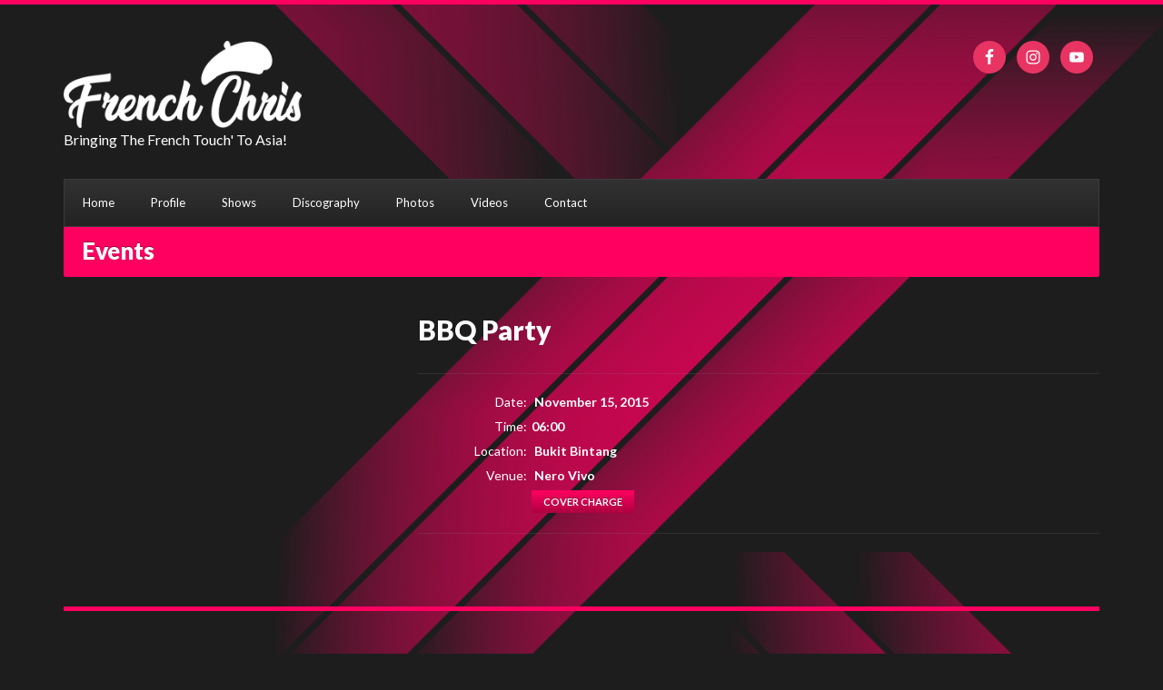

--- FILE ---
content_type: text/html; charset=UTF-8
request_url: https://djfrenchchris.com/events/bbq-party/
body_size: 10563
content:
<!DOCTYPE html>
<html dir="ltr" lang="en-US" prefix="og: https://ogp.me/ns#">
<head>
	<meta charset="UTF-8">
	<meta name="viewport" content="width=device-width, initial-scale=1, maximum-scale=1">
	<title>BBQ Party - DJ French Chris</title>
	<style>img:is([sizes="auto" i], [sizes^="auto," i]) { contain-intrinsic-size: 3000px 1500px }</style>
	
		<!-- All in One SEO 4.9.0 - aioseo.com -->
	<meta name="robots" content="max-image-preview:large" />
	<link rel="canonical" href="https://djfrenchchris.com/events/bbq-party/" />
	<meta name="generator" content="All in One SEO (AIOSEO) 4.9.0" />
		<meta property="og:locale" content="en_US" />
		<meta property="og:site_name" content="DJ French Chris - Bringing The French Touch&#039; To Asia!" />
		<meta property="og:type" content="article" />
		<meta property="og:title" content="BBQ Party - DJ French Chris" />
		<meta property="og:url" content="https://djfrenchchris.com/events/bbq-party/" />
		<meta property="article:published_time" content="2015-11-08T02:49:35+00:00" />
		<meta property="article:modified_time" content="2015-11-15T01:14:00+00:00" />
		<meta name="twitter:card" content="summary_large_image" />
		<meta name="twitter:title" content="BBQ Party - DJ French Chris" />
		<script type="application/ld+json" class="aioseo-schema">
			{"@context":"https:\/\/schema.org","@graph":[{"@type":"BreadcrumbList","@id":"https:\/\/djfrenchchris.com\/events\/bbq-party\/#breadcrumblist","itemListElement":[{"@type":"ListItem","@id":"https:\/\/djfrenchchris.com#listItem","position":1,"name":"Home","item":"https:\/\/djfrenchchris.com","nextItem":{"@type":"ListItem","@id":"https:\/\/djfrenchchris.com\/events\/bbq-party\/#listItem","name":"BBQ Party"}},{"@type":"ListItem","@id":"https:\/\/djfrenchchris.com\/events\/bbq-party\/#listItem","position":2,"name":"BBQ Party","previousItem":{"@type":"ListItem","@id":"https:\/\/djfrenchchris.com#listItem","name":"Home"}}]},{"@type":"Organization","@id":"https:\/\/djfrenchchris.com\/#organization","name":"DJ French Chris","description":"Bringing The French Touch' To Asia!","url":"https:\/\/djfrenchchris.com\/"},{"@type":"WebPage","@id":"https:\/\/djfrenchchris.com\/events\/bbq-party\/#webpage","url":"https:\/\/djfrenchchris.com\/events\/bbq-party\/","name":"BBQ Party - DJ French Chris","inLanguage":"en-US","isPartOf":{"@id":"https:\/\/djfrenchchris.com\/#website"},"breadcrumb":{"@id":"https:\/\/djfrenchchris.com\/events\/bbq-party\/#breadcrumblist"},"datePublished":"2015-11-08T10:49:35+08:00","dateModified":"2015-11-15T09:14:00+08:00"},{"@type":"WebSite","@id":"https:\/\/djfrenchchris.com\/#website","url":"https:\/\/djfrenchchris.com\/","name":"DJ French Chris","description":"Bringing The French Touch' To Asia!","inLanguage":"en-US","publisher":{"@id":"https:\/\/djfrenchchris.com\/#organization"}}]}
		</script>
		<!-- All in One SEO -->

<link rel='dns-prefetch' href='//maxcdn.bootstrapcdn.com' />
<link rel='dns-prefetch' href='//fonts.googleapis.com' />
<link rel="alternate" type="application/rss+xml" title="DJ French Chris &raquo; Feed" href="https://djfrenchchris.com/feed/" />
<link rel="alternate" type="application/rss+xml" title="DJ French Chris &raquo; Comments Feed" href="https://djfrenchchris.com/comments/feed/" />
		<!-- This site uses the Google Analytics by MonsterInsights plugin v9.11.1 - Using Analytics tracking - https://www.monsterinsights.com/ -->
							<script src="//www.googletagmanager.com/gtag/js?id=G-QLL4RGGP4X"  data-cfasync="false" data-wpfc-render="false" type="text/javascript" async></script>
			<script data-cfasync="false" data-wpfc-render="false" type="text/javascript">
				var mi_version = '9.11.1';
				var mi_track_user = true;
				var mi_no_track_reason = '';
								var MonsterInsightsDefaultLocations = {"page_location":"https:\/\/djfrenchchris.com\/events\/bbq-party\/"};
								if ( typeof MonsterInsightsPrivacyGuardFilter === 'function' ) {
					var MonsterInsightsLocations = (typeof MonsterInsightsExcludeQuery === 'object') ? MonsterInsightsPrivacyGuardFilter( MonsterInsightsExcludeQuery ) : MonsterInsightsPrivacyGuardFilter( MonsterInsightsDefaultLocations );
				} else {
					var MonsterInsightsLocations = (typeof MonsterInsightsExcludeQuery === 'object') ? MonsterInsightsExcludeQuery : MonsterInsightsDefaultLocations;
				}

								var disableStrs = [
										'ga-disable-G-QLL4RGGP4X',
									];

				/* Function to detect opted out users */
				function __gtagTrackerIsOptedOut() {
					for (var index = 0; index < disableStrs.length; index++) {
						if (document.cookie.indexOf(disableStrs[index] + '=true') > -1) {
							return true;
						}
					}

					return false;
				}

				/* Disable tracking if the opt-out cookie exists. */
				if (__gtagTrackerIsOptedOut()) {
					for (var index = 0; index < disableStrs.length; index++) {
						window[disableStrs[index]] = true;
					}
				}

				/* Opt-out function */
				function __gtagTrackerOptout() {
					for (var index = 0; index < disableStrs.length; index++) {
						document.cookie = disableStrs[index] + '=true; expires=Thu, 31 Dec 2099 23:59:59 UTC; path=/';
						window[disableStrs[index]] = true;
					}
				}

				if ('undefined' === typeof gaOptout) {
					function gaOptout() {
						__gtagTrackerOptout();
					}
				}
								window.dataLayer = window.dataLayer || [];

				window.MonsterInsightsDualTracker = {
					helpers: {},
					trackers: {},
				};
				if (mi_track_user) {
					function __gtagDataLayer() {
						dataLayer.push(arguments);
					}

					function __gtagTracker(type, name, parameters) {
						if (!parameters) {
							parameters = {};
						}

						if (parameters.send_to) {
							__gtagDataLayer.apply(null, arguments);
							return;
						}

						if (type === 'event') {
														parameters.send_to = monsterinsights_frontend.v4_id;
							var hookName = name;
							if (typeof parameters['event_category'] !== 'undefined') {
								hookName = parameters['event_category'] + ':' + name;
							}

							if (typeof MonsterInsightsDualTracker.trackers[hookName] !== 'undefined') {
								MonsterInsightsDualTracker.trackers[hookName](parameters);
							} else {
								__gtagDataLayer('event', name, parameters);
							}
							
						} else {
							__gtagDataLayer.apply(null, arguments);
						}
					}

					__gtagTracker('js', new Date());
					__gtagTracker('set', {
						'developer_id.dZGIzZG': true,
											});
					if ( MonsterInsightsLocations.page_location ) {
						__gtagTracker('set', MonsterInsightsLocations);
					}
										__gtagTracker('config', 'G-QLL4RGGP4X', {"forceSSL":"true","link_attribution":"true"} );
										window.gtag = __gtagTracker;										(function () {
						/* https://developers.google.com/analytics/devguides/collection/analyticsjs/ */
						/* ga and __gaTracker compatibility shim. */
						var noopfn = function () {
							return null;
						};
						var newtracker = function () {
							return new Tracker();
						};
						var Tracker = function () {
							return null;
						};
						var p = Tracker.prototype;
						p.get = noopfn;
						p.set = noopfn;
						p.send = function () {
							var args = Array.prototype.slice.call(arguments);
							args.unshift('send');
							__gaTracker.apply(null, args);
						};
						var __gaTracker = function () {
							var len = arguments.length;
							if (len === 0) {
								return;
							}
							var f = arguments[len - 1];
							if (typeof f !== 'object' || f === null || typeof f.hitCallback !== 'function') {
								if ('send' === arguments[0]) {
									var hitConverted, hitObject = false, action;
									if ('event' === arguments[1]) {
										if ('undefined' !== typeof arguments[3]) {
											hitObject = {
												'eventAction': arguments[3],
												'eventCategory': arguments[2],
												'eventLabel': arguments[4],
												'value': arguments[5] ? arguments[5] : 1,
											}
										}
									}
									if ('pageview' === arguments[1]) {
										if ('undefined' !== typeof arguments[2]) {
											hitObject = {
												'eventAction': 'page_view',
												'page_path': arguments[2],
											}
										}
									}
									if (typeof arguments[2] === 'object') {
										hitObject = arguments[2];
									}
									if (typeof arguments[5] === 'object') {
										Object.assign(hitObject, arguments[5]);
									}
									if ('undefined' !== typeof arguments[1].hitType) {
										hitObject = arguments[1];
										if ('pageview' === hitObject.hitType) {
											hitObject.eventAction = 'page_view';
										}
									}
									if (hitObject) {
										action = 'timing' === arguments[1].hitType ? 'timing_complete' : hitObject.eventAction;
										hitConverted = mapArgs(hitObject);
										__gtagTracker('event', action, hitConverted);
									}
								}
								return;
							}

							function mapArgs(args) {
								var arg, hit = {};
								var gaMap = {
									'eventCategory': 'event_category',
									'eventAction': 'event_action',
									'eventLabel': 'event_label',
									'eventValue': 'event_value',
									'nonInteraction': 'non_interaction',
									'timingCategory': 'event_category',
									'timingVar': 'name',
									'timingValue': 'value',
									'timingLabel': 'event_label',
									'page': 'page_path',
									'location': 'page_location',
									'title': 'page_title',
									'referrer' : 'page_referrer',
								};
								for (arg in args) {
																		if (!(!args.hasOwnProperty(arg) || !gaMap.hasOwnProperty(arg))) {
										hit[gaMap[arg]] = args[arg];
									} else {
										hit[arg] = args[arg];
									}
								}
								return hit;
							}

							try {
								f.hitCallback();
							} catch (ex) {
							}
						};
						__gaTracker.create = newtracker;
						__gaTracker.getByName = newtracker;
						__gaTracker.getAll = function () {
							return [];
						};
						__gaTracker.remove = noopfn;
						__gaTracker.loaded = true;
						window['__gaTracker'] = __gaTracker;
					})();
									} else {
										console.log("");
					(function () {
						function __gtagTracker() {
							return null;
						}

						window['__gtagTracker'] = __gtagTracker;
						window['gtag'] = __gtagTracker;
					})();
									}
			</script>
							<!-- / Google Analytics by MonsterInsights -->
		<script type="text/javascript">
/* <![CDATA[ */
window._wpemojiSettings = {"baseUrl":"https:\/\/s.w.org\/images\/core\/emoji\/16.0.1\/72x72\/","ext":".png","svgUrl":"https:\/\/s.w.org\/images\/core\/emoji\/16.0.1\/svg\/","svgExt":".svg","source":{"concatemoji":"https:\/\/djfrenchchris.com\/wp-includes\/js\/wp-emoji-release.min.js?ver=6.8.3"}};
/*! This file is auto-generated */
!function(s,n){var o,i,e;function c(e){try{var t={supportTests:e,timestamp:(new Date).valueOf()};sessionStorage.setItem(o,JSON.stringify(t))}catch(e){}}function p(e,t,n){e.clearRect(0,0,e.canvas.width,e.canvas.height),e.fillText(t,0,0);var t=new Uint32Array(e.getImageData(0,0,e.canvas.width,e.canvas.height).data),a=(e.clearRect(0,0,e.canvas.width,e.canvas.height),e.fillText(n,0,0),new Uint32Array(e.getImageData(0,0,e.canvas.width,e.canvas.height).data));return t.every(function(e,t){return e===a[t]})}function u(e,t){e.clearRect(0,0,e.canvas.width,e.canvas.height),e.fillText(t,0,0);for(var n=e.getImageData(16,16,1,1),a=0;a<n.data.length;a++)if(0!==n.data[a])return!1;return!0}function f(e,t,n,a){switch(t){case"flag":return n(e,"\ud83c\udff3\ufe0f\u200d\u26a7\ufe0f","\ud83c\udff3\ufe0f\u200b\u26a7\ufe0f")?!1:!n(e,"\ud83c\udde8\ud83c\uddf6","\ud83c\udde8\u200b\ud83c\uddf6")&&!n(e,"\ud83c\udff4\udb40\udc67\udb40\udc62\udb40\udc65\udb40\udc6e\udb40\udc67\udb40\udc7f","\ud83c\udff4\u200b\udb40\udc67\u200b\udb40\udc62\u200b\udb40\udc65\u200b\udb40\udc6e\u200b\udb40\udc67\u200b\udb40\udc7f");case"emoji":return!a(e,"\ud83e\udedf")}return!1}function g(e,t,n,a){var r="undefined"!=typeof WorkerGlobalScope&&self instanceof WorkerGlobalScope?new OffscreenCanvas(300,150):s.createElement("canvas"),o=r.getContext("2d",{willReadFrequently:!0}),i=(o.textBaseline="top",o.font="600 32px Arial",{});return e.forEach(function(e){i[e]=t(o,e,n,a)}),i}function t(e){var t=s.createElement("script");t.src=e,t.defer=!0,s.head.appendChild(t)}"undefined"!=typeof Promise&&(o="wpEmojiSettingsSupports",i=["flag","emoji"],n.supports={everything:!0,everythingExceptFlag:!0},e=new Promise(function(e){s.addEventListener("DOMContentLoaded",e,{once:!0})}),new Promise(function(t){var n=function(){try{var e=JSON.parse(sessionStorage.getItem(o));if("object"==typeof e&&"number"==typeof e.timestamp&&(new Date).valueOf()<e.timestamp+604800&&"object"==typeof e.supportTests)return e.supportTests}catch(e){}return null}();if(!n){if("undefined"!=typeof Worker&&"undefined"!=typeof OffscreenCanvas&&"undefined"!=typeof URL&&URL.createObjectURL&&"undefined"!=typeof Blob)try{var e="postMessage("+g.toString()+"("+[JSON.stringify(i),f.toString(),p.toString(),u.toString()].join(",")+"));",a=new Blob([e],{type:"text/javascript"}),r=new Worker(URL.createObjectURL(a),{name:"wpTestEmojiSupports"});return void(r.onmessage=function(e){c(n=e.data),r.terminate(),t(n)})}catch(e){}c(n=g(i,f,p,u))}t(n)}).then(function(e){for(var t in e)n.supports[t]=e[t],n.supports.everything=n.supports.everything&&n.supports[t],"flag"!==t&&(n.supports.everythingExceptFlag=n.supports.everythingExceptFlag&&n.supports[t]);n.supports.everythingExceptFlag=n.supports.everythingExceptFlag&&!n.supports.flag,n.DOMReady=!1,n.readyCallback=function(){n.DOMReady=!0}}).then(function(){return e}).then(function(){var e;n.supports.everything||(n.readyCallback(),(e=n.source||{}).concatemoji?t(e.concatemoji):e.wpemoji&&e.twemoji&&(t(e.twemoji),t(e.wpemoji)))}))}((window,document),window._wpemojiSettings);
/* ]]> */
</script>
<link rel='stylesheet' id='sbi_styles-css' href='https://djfrenchchris.com/wp-content/plugins/instagram-feed/css/sbi-styles.min.css?ver=6.10.0' type='text/css' media='all' />
<style id='wp-emoji-styles-inline-css' type='text/css'>

	img.wp-smiley, img.emoji {
		display: inline !important;
		border: none !important;
		box-shadow: none !important;
		height: 1em !important;
		width: 1em !important;
		margin: 0 0.07em !important;
		vertical-align: -0.1em !important;
		background: none !important;
		padding: 0 !important;
	}
</style>
<link rel='stylesheet' id='wp-block-library-css' href='https://djfrenchchris.com/wp-includes/css/dist/block-library/style.min.css?ver=6.8.3' type='text/css' media='all' />
<style id='classic-theme-styles-inline-css' type='text/css'>
/*! This file is auto-generated */
.wp-block-button__link{color:#fff;background-color:#32373c;border-radius:9999px;box-shadow:none;text-decoration:none;padding:calc(.667em + 2px) calc(1.333em + 2px);font-size:1.125em}.wp-block-file__button{background:#32373c;color:#fff;text-decoration:none}
</style>
<link rel='stylesheet' id='aioseo/css/src/vue/standalone/blocks/table-of-contents/global.scss-css' href='https://djfrenchchris.com/wp-content/plugins/all-in-one-seo-pack/dist/Lite/assets/css/table-of-contents/global.e90f6d47.css?ver=4.9.0' type='text/css' media='all' />
<style id='global-styles-inline-css' type='text/css'>
:root{--wp--preset--aspect-ratio--square: 1;--wp--preset--aspect-ratio--4-3: 4/3;--wp--preset--aspect-ratio--3-4: 3/4;--wp--preset--aspect-ratio--3-2: 3/2;--wp--preset--aspect-ratio--2-3: 2/3;--wp--preset--aspect-ratio--16-9: 16/9;--wp--preset--aspect-ratio--9-16: 9/16;--wp--preset--color--black: #000000;--wp--preset--color--cyan-bluish-gray: #abb8c3;--wp--preset--color--white: #ffffff;--wp--preset--color--pale-pink: #f78da7;--wp--preset--color--vivid-red: #cf2e2e;--wp--preset--color--luminous-vivid-orange: #ff6900;--wp--preset--color--luminous-vivid-amber: #fcb900;--wp--preset--color--light-green-cyan: #7bdcb5;--wp--preset--color--vivid-green-cyan: #00d084;--wp--preset--color--pale-cyan-blue: #8ed1fc;--wp--preset--color--vivid-cyan-blue: #0693e3;--wp--preset--color--vivid-purple: #9b51e0;--wp--preset--gradient--vivid-cyan-blue-to-vivid-purple: linear-gradient(135deg,rgba(6,147,227,1) 0%,rgb(155,81,224) 100%);--wp--preset--gradient--light-green-cyan-to-vivid-green-cyan: linear-gradient(135deg,rgb(122,220,180) 0%,rgb(0,208,130) 100%);--wp--preset--gradient--luminous-vivid-amber-to-luminous-vivid-orange: linear-gradient(135deg,rgba(252,185,0,1) 0%,rgba(255,105,0,1) 100%);--wp--preset--gradient--luminous-vivid-orange-to-vivid-red: linear-gradient(135deg,rgba(255,105,0,1) 0%,rgb(207,46,46) 100%);--wp--preset--gradient--very-light-gray-to-cyan-bluish-gray: linear-gradient(135deg,rgb(238,238,238) 0%,rgb(169,184,195) 100%);--wp--preset--gradient--cool-to-warm-spectrum: linear-gradient(135deg,rgb(74,234,220) 0%,rgb(151,120,209) 20%,rgb(207,42,186) 40%,rgb(238,44,130) 60%,rgb(251,105,98) 80%,rgb(254,248,76) 100%);--wp--preset--gradient--blush-light-purple: linear-gradient(135deg,rgb(255,206,236) 0%,rgb(152,150,240) 100%);--wp--preset--gradient--blush-bordeaux: linear-gradient(135deg,rgb(254,205,165) 0%,rgb(254,45,45) 50%,rgb(107,0,62) 100%);--wp--preset--gradient--luminous-dusk: linear-gradient(135deg,rgb(255,203,112) 0%,rgb(199,81,192) 50%,rgb(65,88,208) 100%);--wp--preset--gradient--pale-ocean: linear-gradient(135deg,rgb(255,245,203) 0%,rgb(182,227,212) 50%,rgb(51,167,181) 100%);--wp--preset--gradient--electric-grass: linear-gradient(135deg,rgb(202,248,128) 0%,rgb(113,206,126) 100%);--wp--preset--gradient--midnight: linear-gradient(135deg,rgb(2,3,129) 0%,rgb(40,116,252) 100%);--wp--preset--font-size--small: 13px;--wp--preset--font-size--medium: 20px;--wp--preset--font-size--large: 36px;--wp--preset--font-size--x-large: 42px;--wp--preset--spacing--20: 0.44rem;--wp--preset--spacing--30: 0.67rem;--wp--preset--spacing--40: 1rem;--wp--preset--spacing--50: 1.5rem;--wp--preset--spacing--60: 2.25rem;--wp--preset--spacing--70: 3.38rem;--wp--preset--spacing--80: 5.06rem;--wp--preset--shadow--natural: 6px 6px 9px rgba(0, 0, 0, 0.2);--wp--preset--shadow--deep: 12px 12px 50px rgba(0, 0, 0, 0.4);--wp--preset--shadow--sharp: 6px 6px 0px rgba(0, 0, 0, 0.2);--wp--preset--shadow--outlined: 6px 6px 0px -3px rgba(255, 255, 255, 1), 6px 6px rgba(0, 0, 0, 1);--wp--preset--shadow--crisp: 6px 6px 0px rgba(0, 0, 0, 1);}:where(.is-layout-flex){gap: 0.5em;}:where(.is-layout-grid){gap: 0.5em;}body .is-layout-flex{display: flex;}.is-layout-flex{flex-wrap: wrap;align-items: center;}.is-layout-flex > :is(*, div){margin: 0;}body .is-layout-grid{display: grid;}.is-layout-grid > :is(*, div){margin: 0;}:where(.wp-block-columns.is-layout-flex){gap: 2em;}:where(.wp-block-columns.is-layout-grid){gap: 2em;}:where(.wp-block-post-template.is-layout-flex){gap: 1.25em;}:where(.wp-block-post-template.is-layout-grid){gap: 1.25em;}.has-black-color{color: var(--wp--preset--color--black) !important;}.has-cyan-bluish-gray-color{color: var(--wp--preset--color--cyan-bluish-gray) !important;}.has-white-color{color: var(--wp--preset--color--white) !important;}.has-pale-pink-color{color: var(--wp--preset--color--pale-pink) !important;}.has-vivid-red-color{color: var(--wp--preset--color--vivid-red) !important;}.has-luminous-vivid-orange-color{color: var(--wp--preset--color--luminous-vivid-orange) !important;}.has-luminous-vivid-amber-color{color: var(--wp--preset--color--luminous-vivid-amber) !important;}.has-light-green-cyan-color{color: var(--wp--preset--color--light-green-cyan) !important;}.has-vivid-green-cyan-color{color: var(--wp--preset--color--vivid-green-cyan) !important;}.has-pale-cyan-blue-color{color: var(--wp--preset--color--pale-cyan-blue) !important;}.has-vivid-cyan-blue-color{color: var(--wp--preset--color--vivid-cyan-blue) !important;}.has-vivid-purple-color{color: var(--wp--preset--color--vivid-purple) !important;}.has-black-background-color{background-color: var(--wp--preset--color--black) !important;}.has-cyan-bluish-gray-background-color{background-color: var(--wp--preset--color--cyan-bluish-gray) !important;}.has-white-background-color{background-color: var(--wp--preset--color--white) !important;}.has-pale-pink-background-color{background-color: var(--wp--preset--color--pale-pink) !important;}.has-vivid-red-background-color{background-color: var(--wp--preset--color--vivid-red) !important;}.has-luminous-vivid-orange-background-color{background-color: var(--wp--preset--color--luminous-vivid-orange) !important;}.has-luminous-vivid-amber-background-color{background-color: var(--wp--preset--color--luminous-vivid-amber) !important;}.has-light-green-cyan-background-color{background-color: var(--wp--preset--color--light-green-cyan) !important;}.has-vivid-green-cyan-background-color{background-color: var(--wp--preset--color--vivid-green-cyan) !important;}.has-pale-cyan-blue-background-color{background-color: var(--wp--preset--color--pale-cyan-blue) !important;}.has-vivid-cyan-blue-background-color{background-color: var(--wp--preset--color--vivid-cyan-blue) !important;}.has-vivid-purple-background-color{background-color: var(--wp--preset--color--vivid-purple) !important;}.has-black-border-color{border-color: var(--wp--preset--color--black) !important;}.has-cyan-bluish-gray-border-color{border-color: var(--wp--preset--color--cyan-bluish-gray) !important;}.has-white-border-color{border-color: var(--wp--preset--color--white) !important;}.has-pale-pink-border-color{border-color: var(--wp--preset--color--pale-pink) !important;}.has-vivid-red-border-color{border-color: var(--wp--preset--color--vivid-red) !important;}.has-luminous-vivid-orange-border-color{border-color: var(--wp--preset--color--luminous-vivid-orange) !important;}.has-luminous-vivid-amber-border-color{border-color: var(--wp--preset--color--luminous-vivid-amber) !important;}.has-light-green-cyan-border-color{border-color: var(--wp--preset--color--light-green-cyan) !important;}.has-vivid-green-cyan-border-color{border-color: var(--wp--preset--color--vivid-green-cyan) !important;}.has-pale-cyan-blue-border-color{border-color: var(--wp--preset--color--pale-cyan-blue) !important;}.has-vivid-cyan-blue-border-color{border-color: var(--wp--preset--color--vivid-cyan-blue) !important;}.has-vivid-purple-border-color{border-color: var(--wp--preset--color--vivid-purple) !important;}.has-vivid-cyan-blue-to-vivid-purple-gradient-background{background: var(--wp--preset--gradient--vivid-cyan-blue-to-vivid-purple) !important;}.has-light-green-cyan-to-vivid-green-cyan-gradient-background{background: var(--wp--preset--gradient--light-green-cyan-to-vivid-green-cyan) !important;}.has-luminous-vivid-amber-to-luminous-vivid-orange-gradient-background{background: var(--wp--preset--gradient--luminous-vivid-amber-to-luminous-vivid-orange) !important;}.has-luminous-vivid-orange-to-vivid-red-gradient-background{background: var(--wp--preset--gradient--luminous-vivid-orange-to-vivid-red) !important;}.has-very-light-gray-to-cyan-bluish-gray-gradient-background{background: var(--wp--preset--gradient--very-light-gray-to-cyan-bluish-gray) !important;}.has-cool-to-warm-spectrum-gradient-background{background: var(--wp--preset--gradient--cool-to-warm-spectrum) !important;}.has-blush-light-purple-gradient-background{background: var(--wp--preset--gradient--blush-light-purple) !important;}.has-blush-bordeaux-gradient-background{background: var(--wp--preset--gradient--blush-bordeaux) !important;}.has-luminous-dusk-gradient-background{background: var(--wp--preset--gradient--luminous-dusk) !important;}.has-pale-ocean-gradient-background{background: var(--wp--preset--gradient--pale-ocean) !important;}.has-electric-grass-gradient-background{background: var(--wp--preset--gradient--electric-grass) !important;}.has-midnight-gradient-background{background: var(--wp--preset--gradient--midnight) !important;}.has-small-font-size{font-size: var(--wp--preset--font-size--small) !important;}.has-medium-font-size{font-size: var(--wp--preset--font-size--medium) !important;}.has-large-font-size{font-size: var(--wp--preset--font-size--large) !important;}.has-x-large-font-size{font-size: var(--wp--preset--font-size--x-large) !important;}
:where(.wp-block-post-template.is-layout-flex){gap: 1.25em;}:where(.wp-block-post-template.is-layout-grid){gap: 1.25em;}
:where(.wp-block-columns.is-layout-flex){gap: 2em;}:where(.wp-block-columns.is-layout-grid){gap: 2em;}
:root :where(.wp-block-pullquote){font-size: 1.5em;line-height: 1.6;}
</style>
<link rel='stylesheet' id='contact-form-7-css' href='https://djfrenchchris.com/wp-content/plugins/contact-form-7/includes/css/styles.css?ver=6.1.3' type='text/css' media='all' />
<link rel='stylesheet' id='ctf_styles-css' href='https://djfrenchchris.com/wp-content/plugins/custom-twitter-feeds/css/ctf-styles.min.css?ver=2.3.1' type='text/css' media='all' />
<link rel='stylesheet' id='cff-css' href='https://djfrenchchris.com/wp-content/plugins/custom-facebook-feed/assets/css/cff-style.min.css?ver=4.3.4' type='text/css' media='all' />
<link rel='stylesheet' id='sb-font-awesome-css' href='https://maxcdn.bootstrapcdn.com/font-awesome/4.7.0/css/font-awesome.min.css?ver=6.8.3' type='text/css' media='all' />
<link rel='stylesheet' id='google-font-lato-css' href='//fonts.googleapis.com/css?family=Lato%3A400%2C700%2C900%2C400italic&#038;ver=6.8.3' type='text/css' media='all' />
<link rel='stylesheet' id='flexslider-css' href='https://djfrenchchris.com/wp-content/themes/muzak/css/flexslider.css?ver=6.8.3' type='text/css' media='all' />
<link rel='stylesheet' id='font-awesome-css' href='https://djfrenchchris.com/wp-content/themes/muzak/panel/components/fontawesome/css/font-awesome.min.css?ver=5.7.0' type='text/css' media='all' />
<link rel='stylesheet' id='magnific-css' href='https://djfrenchchris.com/wp-content/themes/muzak/css/magnific.css?ver=6.8.3' type='text/css' media='all' />
<link rel='stylesheet' id='mmenu-css' href='https://djfrenchchris.com/wp-content/themes/muzak/css/mmenu.css?ver=6.8.3' type='text/css' media='all' />
<link rel='stylesheet' id='mediaelement-css' href='https://djfrenchchris.com/wp-includes/js/mediaelement/mediaelementplayer-legacy.min.css?ver=4.2.17' type='text/css' media='all' />
<link rel='stylesheet' id='wp-mediaelement-css' href='https://djfrenchchris.com/wp-includes/js/mediaelement/wp-mediaelement.min.css?ver=6.8.3' type='text/css' media='all' />
<link rel='stylesheet' id='ci-base-css' href='https://djfrenchchris.com/wp-content/themes/muzak/css/base.css?ver=6.8.3' type='text/css' media='all' />
<link rel='stylesheet' id='ci-theme-common-css' href='https://djfrenchchris.com/wp-content/themes/muzak/common/css/global.css?ver=5.7.0' type='text/css' media='all' />
<link rel='stylesheet' id='dashicons-css' href='https://djfrenchchris.com/wp-includes/css/dashicons.min.css?ver=6.8.3' type='text/css' media='all' />
<link rel='stylesheet' id='ci-style-css' href='https://djfrenchchris.com/wp-content/themes/muzak/style.css?ver=5.7.0' type='text/css' media='all' />
<style id='ci-style-inline-css' type='text/css'>
.section-title-wrap .section-title{background-repeat: no-repeat;} 
.section-title-wrap .section-title { }
</style>
<link rel='stylesheet' id='ci-color-scheme-css' href='https://djfrenchchris.com/wp-content/themes/muzak/colors/default.css?ver=6.8.3' type='text/css' media='all' />
<link rel='stylesheet' id='simple-social-icons-font-css' href='https://djfrenchchris.com/wp-content/plugins/simple-social-icons/css/style.css?ver=3.0.2' type='text/css' media='all' />
<script type="text/javascript" src="https://djfrenchchris.com/wp-content/plugins/google-analytics-for-wordpress/assets/js/frontend-gtag.min.js?ver=9.11.1" id="monsterinsights-frontend-script-js" async="async" data-wp-strategy="async"></script>
<script data-cfasync="false" data-wpfc-render="false" type="text/javascript" id='monsterinsights-frontend-script-js-extra'>/* <![CDATA[ */
var monsterinsights_frontend = {"js_events_tracking":"true","download_extensions":"doc,pdf,ppt,zip,xls,docx,pptx,xlsx","inbound_paths":"[{\"path\":\"\\\/go\\\/\",\"label\":\"affiliate\"},{\"path\":\"\\\/recommend\\\/\",\"label\":\"affiliate\"}]","home_url":"https:\/\/djfrenchchris.com","hash_tracking":"false","v4_id":"G-QLL4RGGP4X"};/* ]]> */
</script>
<script type="text/javascript" src="https://djfrenchchris.com/wp-includes/js/jquery/jquery.min.js?ver=3.7.1" id="jquery-core-js"></script>
<script type="text/javascript" src="https://djfrenchchris.com/wp-includes/js/jquery/jquery-migrate.min.js?ver=3.4.1" id="jquery-migrate-js"></script>
<link rel="https://api.w.org/" href="https://djfrenchchris.com/wp-json/" /><link rel="EditURI" type="application/rsd+xml" title="RSD" href="https://djfrenchchris.com/xmlrpc.php?rsd" />
<meta name="generator" content="WordPress 6.8.3" />
<link rel='shortlink' href='https://djfrenchchris.com/?p=1490' />
<link rel="alternate" title="oEmbed (JSON)" type="application/json+oembed" href="https://djfrenchchris.com/wp-json/oembed/1.0/embed?url=https%3A%2F%2Fdjfrenchchris.com%2Fevents%2Fbbq-party%2F" />
<link rel="alternate" title="oEmbed (XML)" type="text/xml+oembed" href="https://djfrenchchris.com/wp-json/oembed/1.0/embed?url=https%3A%2F%2Fdjfrenchchris.com%2Fevents%2Fbbq-party%2F&#038;format=xml" />
<link rel="pingback" href="https://djfrenchchris.com/xmlrpc.php" /><link rel="icon" href="https://djfrenchchris.com/wp-content/uploads/2024/07/French-DJ-French-Chris-Asia-House-Techno-Melodic-Afro-1-100x100.png" sizes="32x32" />
<link rel="icon" href="https://djfrenchchris.com/wp-content/uploads/2024/07/French-DJ-French-Chris-Asia-House-Techno-Melodic-Afro-1-300x300.png" sizes="192x192" />
<link rel="apple-touch-icon" href="https://djfrenchchris.com/wp-content/uploads/2024/07/French-DJ-French-Chris-Asia-House-Techno-Melodic-Afro-1-300x300.png" />
<meta name="msapplication-TileImage" content="https://djfrenchchris.com/wp-content/uploads/2024/07/French-DJ-French-Chris-Asia-House-Techno-Melodic-Afro-1-300x300.png" />
				<style type="text/css">
									</style>
					<style type="text/css" id="wp-custom-css">
			.askdjlogo {visibility:hidden;}		</style>
		</head>


<body class="wp-singular cpt_events-template-default single single-cpt_events postid-1490 wp-theme-muzak ci-muzak ci-muzak-5-7-0 ci-scheme-default ci-dark-scheme">

	<div id="mobile-bar">
	<a class="menu-trigger" href="#mobilemenu"><i class="fa fa-bars"></i></a>
	<p class="mob-title">Home</p>
</div>


	<div id="page">
		<div class="container">
			<header id="header">
				<div class="row row-table">
					<div class="col-md-3 col-sm-5 col-xs-12">
						<div id="logo" class="imglogo">
							<h1><a href="https://djfrenchchris.com/"><img src="http://djfrenchchris.com/wp-content/uploads/2020/09/DJ-French-Chris-Logo-White-2.png" alt="DJ French Chris"  /></a></h1>							<p>Bringing The French Touch&#039; To Asia!</p>						</div>
					</div>

					<div class="col-md-9 col-sm-7 col-xs-12">
						
						<div class="head-right">
							
														<div class="widgets-head">
								<div id="simple-social-icons-3" class="simple-social-icons widget group"><ul class="alignright"><li class="ssi-facebook"><a href="https://www.facebook.com/DJFrenchChris/" ><svg role="img" class="social-facebook" aria-labelledby="social-facebook-3"><title id="social-facebook-3">Facebook</title><use xlink:href="https://djfrenchchris.com/wp-content/plugins/simple-social-icons/symbol-defs.svg#social-facebook"></use></svg></a></li><li class="ssi-instagram"><a href="https://www.instagram.com/dj.french.chris" ><svg role="img" class="social-instagram" aria-labelledby="social-instagram-3"><title id="social-instagram-3">Instagram</title><use xlink:href="https://djfrenchchris.com/wp-content/plugins/simple-social-icons/symbol-defs.svg#social-instagram"></use></svg></a></li><li class="ssi-youtube"><a href="https://www.youtube.com/@DJFrenchChris" ><svg role="img" class="social-youtube" aria-labelledby="social-youtube-3"><title id="social-youtube-3">YouTube</title><use xlink:href="https://djfrenchchris.com/wp-content/plugins/simple-social-icons/symbol-defs.svg#social-youtube"></use></svg></a></li></ul></div>							</div>
													</div>
						
					</div>
				</div>

								<div class="row">
					<div class="col-xs-12">
						<nav id="nav" class="nav">
	<ul id="navigation" class="navigation group"><li id="menu-item-564" class="menu-item menu-item-type-post_type menu-item-object-page menu-item-home menu-item-564"><a href="https://djfrenchchris.com/">Home</a></li>
<li id="menu-item-588" class="menu-item menu-item-type-post_type menu-item-object-page menu-item-588"><a href="https://djfrenchchris.com/profile/">Profile</a></li>
<li id="menu-item-566" class="menu-item menu-item-type-post_type menu-item-object-page menu-item-566"><a href="https://djfrenchchris.com/events/">Shows</a></li>
<li id="menu-item-567" class="menu-item menu-item-type-custom menu-item-object-custom menu-item-567"><a href="http://djfrenchchris.com/discography">Discography</a></li>
<li id="menu-item-569" class="menu-item menu-item-type-custom menu-item-object-custom menu-item-569"><a href="http://djfrenchchris.com/galleries">Photos</a></li>
<li id="menu-item-570" class="menu-item menu-item-type-custom menu-item-object-custom menu-item-570"><a href="http://djfrenchchris.com/videos">Videos</a></li>
<li id="menu-item-587" class="menu-item menu-item-type-post_type menu-item-object-page menu-item-587"><a href="https://djfrenchchris.com/contact/">Contact</a></li>
</ul></nav>					</div>
				</div>
				
				<div id="mobilemenu"></div>

			</header><!-- /header -->	


<div class="row section-title-wrap section-title-no-top-radius">
	<div class="col-xs-12">
					<h3 class="section-title">Events</h3>
			</div>
</div>

<div class="row">

			
		
		<article class="group post-1490 cpt_events type-cpt_events status-publish hentry">

			<div class="col-md-4 col-sm-4">
				
				<div class="post-cover">
					<a href="" class="overlay-link ci-lightbox">
											</a>
				</div>

			</div>

			<div class="col-md-8 col-sm-8 content group" itemprop="event" itemscope itemtype="http://schema.org/Event">

				<h1 class="entry-title" itemprop="name">BBQ Party</h1>

								
				<div id="meta-wrap" class="group">
					<meta itemprop="startDate" content="2015-11-15">
					<ul class="item-meta">
																					<li>
									<span>Date:</span>
									November 15, 2015								</li>
														<li><span>Time:</span>06:00</li>												<li><span>Location:</span> Bukit Bintang</li>													<li itemprop="location" itemscope itemtype="http://schema.org/Place">
								<span>Venue:</span>
								<b itemprop="name">Nero Vivo</b>
															</li>
																										<li><span>&nbsp;</span><a href="" class="action-btn buy" >COVER CHARGE</a></li>
											</ul>
					
				</div>

								
			</div>
			
		</article>

	
</div>


	</div>

	<div id="footer-wrap">
		<div class="container">
			<footer class="row">
				<div class="col-md-12">
					<div id="footer">
						<div class="row">
							<div class="col-sm-4 widget-area">
								<div id="simple-social-icons-2" class="simple-social-icons widget group"><ul class="alignleft"><li class="ssi-facebook"><a href="https://www.facebook.com/DJFrenchChris/" ><svg role="img" class="social-facebook" aria-labelledby="social-facebook-2"><title id="social-facebook-2">Facebook</title><use xlink:href="https://djfrenchchris.com/wp-content/plugins/simple-social-icons/symbol-defs.svg#social-facebook"></use></svg></a></li><li class="ssi-instagram"><a href="https://www.instagram.com/dj.french.chris" ><svg role="img" class="social-instagram" aria-labelledby="social-instagram-2"><title id="social-instagram-2">Instagram</title><use xlink:href="https://djfrenchchris.com/wp-content/plugins/simple-social-icons/symbol-defs.svg#social-instagram"></use></svg></a></li><li class="ssi-youtube"><a href="https://www.youtube.com/@DJFrenchChris" ><svg role="img" class="social-youtube" aria-labelledby="social-youtube-2"><title id="social-youtube-2">YouTube</title><use xlink:href="https://djfrenchchris.com/wp-content/plugins/simple-social-icons/symbol-defs.svg#social-youtube"></use></svg></a></li></ul></div>							</div>
									
							<div class="col-sm-4 widget-area">
															</div>
								
							<div class="col-sm-4 widget-area">
															</div>
						</div>
					</div>

										<div class="footer-credits">
						<div class="row">
							<div class="col-sm-6 col-xs-12">
								<p class="footer-left">
									@ 2026 All rights reserved.								</p>
							</div>

							<div class="col-sm-6 col-xs-12">
								<p class="footer-right">
																	</p>
							</div>
						</div>
					</div>
									</div>
			</footer>	
		</div>
	</div>
</div>	

<script type="speculationrules">
{"prefetch":[{"source":"document","where":{"and":[{"href_matches":"\/*"},{"not":{"href_matches":["\/wp-*.php","\/wp-admin\/*","\/wp-content\/uploads\/*","\/wp-content\/*","\/wp-content\/plugins\/*","\/wp-content\/themes\/muzak\/*","\/*\\?(.+)"]}},{"not":{"selector_matches":"a[rel~=\"nofollow\"]"}},{"not":{"selector_matches":".no-prefetch, .no-prefetch a"}}]},"eagerness":"conservative"}]}
</script>
<!-- Custom Facebook Feed JS -->
<script type="text/javascript">var cffajaxurl = "https://djfrenchchris.com/wp-admin/admin-ajax.php";
var cfflinkhashtags = "true";
</script>
<!-- YouTube Feeds JS -->
<script type="text/javascript">

</script>
<style type="text/css" media="screen">#simple-social-icons-3 ul li a, #simple-social-icons-3 ul li a:hover, #simple-social-icons-3 ul li a:focus { background-color: #e83463 !important; border-radius: 36px; color: #ffffff !important; border: 0px #ffffff solid !important; font-size: 18px; padding: 9px; }  #simple-social-icons-3 ul li a:hover, #simple-social-icons-3 ul li a:focus { background-color: #e87f9b !important; border-color: #ffffff !important; color: #ffffff !important; }  #simple-social-icons-3 ul li a:focus { outline: 1px dotted #e87f9b !important; } #simple-social-icons-2 ul li a, #simple-social-icons-2 ul li a:hover, #simple-social-icons-2 ul li a:focus { background-color: #e83463 !important; border-radius: 36px; color: #ffffff !important; border: 0px #ffffff solid !important; font-size: 18px; padding: 9px; }  #simple-social-icons-2 ul li a:hover, #simple-social-icons-2 ul li a:focus { background-color: #e87f9b !important; border-color: #ffffff !important; color: #ffffff !important; }  #simple-social-icons-2 ul li a:focus { outline: 1px dotted #e87f9b !important; }</style><!-- Instagram Feed JS -->
<script type="text/javascript">
var sbiajaxurl = "https://djfrenchchris.com/wp-admin/admin-ajax.php";
</script>
<script type="module"  src="https://djfrenchchris.com/wp-content/plugins/all-in-one-seo-pack/dist/Lite/assets/table-of-contents.95d0dfce.js?ver=4.9.0" id="aioseo/js/src/vue/standalone/blocks/table-of-contents/frontend.js-js"></script>
<script type="text/javascript" src="https://djfrenchchris.com/wp-content/plugins/custom-facebook-feed/assets/js/cff-scripts.min.js?ver=4.3.4" id="cffscripts-js"></script>
<script type="text/javascript" src="https://djfrenchchris.com/wp-includes/js/comment-reply.min.js?ver=6.8.3" id="comment-reply-js" async="async" data-wp-strategy="async"></script>
<script type="text/javascript" src="https://djfrenchchris.com/wp-content/themes/muzak/js/jquery.isotope.min.js?ver=6.8.3" id="jquery-isotope-js"></script>
<script type="text/javascript" src="https://djfrenchchris.com/wp-content/themes/muzak/js/superfish.js?ver=6.8.3" id="jquery-superfish-js"></script>
<script type="text/javascript" src="https://djfrenchchris.com/wp-content/themes/muzak/js/jquery.mmenu.min.all.js?ver=6.8.3" id="jquery-mmenu-js"></script>
<script type="text/javascript" src="https://djfrenchchris.com/wp-content/themes/muzak/js/jquery.flexslider-min.js?ver=6.8.3" id="jquery-flexslider-js"></script>
<script type="text/javascript" src="https://djfrenchchris.com/wp-content/themes/muzak/js/jquery.magnific-popup.js?ver=6.8.3" id="jquery-magnific-popup-js"></script>
<script type="text/javascript" src="https://djfrenchchris.com/wp-content/themes/muzak/js/jquery.equalHeights.js?ver=6.8.3" id="jquery-equalheights-js"></script>
<script type="text/javascript" src="https://djfrenchchris.com/wp-content/themes/muzak/panel/scripts/jquery.fitvids.js?ver=5.7.0" id="jquery-fitVids-js"></script>
<script type="text/javascript" src="https://djfrenchchris.com/wp-content/themes/muzak/js/soundmanager2/script/soundmanager2-nodebug-jsmin.js?ver=2.97a" id="soundmanager-core-js"></script>
<script type="text/javascript" src="https://djfrenchchris.com/wp-content/themes/muzak/js/soundmanager2/script/mp3-player-button.js?ver=2.97" id="soundmanager-mp3-button-js"></script>
<script type="text/javascript" src="https://djfrenchchris.com/wp-content/themes/muzak/js/jquery.shoutcast.min.js?ver=5.7.0" id="jquery-shoutcast-js"></script>
<script type="text/javascript" src="https://djfrenchchris.com/wp-content/themes/muzak/js/ci_audioplayer.js?ver=5.7.0" id="ci_audioplayer-js"></script>
<script type="text/javascript" id="mediaelement-core-js-before">
/* <![CDATA[ */
var mejsL10n = {"language":"en","strings":{"mejs.download-file":"Download File","mejs.install-flash":"You are using a browser that does not have Flash player enabled or installed. Please turn on your Flash player plugin or download the latest version from https:\/\/get.adobe.com\/flashplayer\/","mejs.fullscreen":"Fullscreen","mejs.play":"Play","mejs.pause":"Pause","mejs.time-slider":"Time Slider","mejs.time-help-text":"Use Left\/Right Arrow keys to advance one second, Up\/Down arrows to advance ten seconds.","mejs.live-broadcast":"Live Broadcast","mejs.volume-help-text":"Use Up\/Down Arrow keys to increase or decrease volume.","mejs.unmute":"Unmute","mejs.mute":"Mute","mejs.volume-slider":"Volume Slider","mejs.video-player":"Video Player","mejs.audio-player":"Audio Player","mejs.captions-subtitles":"Captions\/Subtitles","mejs.captions-chapters":"Chapters","mejs.none":"None","mejs.afrikaans":"Afrikaans","mejs.albanian":"Albanian","mejs.arabic":"Arabic","mejs.belarusian":"Belarusian","mejs.bulgarian":"Bulgarian","mejs.catalan":"Catalan","mejs.chinese":"Chinese","mejs.chinese-simplified":"Chinese (Simplified)","mejs.chinese-traditional":"Chinese (Traditional)","mejs.croatian":"Croatian","mejs.czech":"Czech","mejs.danish":"Danish","mejs.dutch":"Dutch","mejs.english":"English","mejs.estonian":"Estonian","mejs.filipino":"Filipino","mejs.finnish":"Finnish","mejs.french":"French","mejs.galician":"Galician","mejs.german":"German","mejs.greek":"Greek","mejs.haitian-creole":"Haitian Creole","mejs.hebrew":"Hebrew","mejs.hindi":"Hindi","mejs.hungarian":"Hungarian","mejs.icelandic":"Icelandic","mejs.indonesian":"Indonesian","mejs.irish":"Irish","mejs.italian":"Italian","mejs.japanese":"Japanese","mejs.korean":"Korean","mejs.latvian":"Latvian","mejs.lithuanian":"Lithuanian","mejs.macedonian":"Macedonian","mejs.malay":"Malay","mejs.maltese":"Maltese","mejs.norwegian":"Norwegian","mejs.persian":"Persian","mejs.polish":"Polish","mejs.portuguese":"Portuguese","mejs.romanian":"Romanian","mejs.russian":"Russian","mejs.serbian":"Serbian","mejs.slovak":"Slovak","mejs.slovenian":"Slovenian","mejs.spanish":"Spanish","mejs.swahili":"Swahili","mejs.swedish":"Swedish","mejs.tagalog":"Tagalog","mejs.thai":"Thai","mejs.turkish":"Turkish","mejs.ukrainian":"Ukrainian","mejs.vietnamese":"Vietnamese","mejs.welsh":"Welsh","mejs.yiddish":"Yiddish"}};
/* ]]> */
</script>
<script type="text/javascript" src="https://djfrenchchris.com/wp-includes/js/mediaelement/mediaelement-and-player.min.js?ver=4.2.17" id="mediaelement-core-js"></script>
<script type="text/javascript" src="https://djfrenchchris.com/wp-includes/js/mediaelement/mediaelement-migrate.min.js?ver=6.8.3" id="mediaelement-migrate-js"></script>
<script type="text/javascript" id="mediaelement-js-extra">
/* <![CDATA[ */
var _wpmejsSettings = {"pluginPath":"\/wp-includes\/js\/mediaelement\/","classPrefix":"mejs-","stretching":"responsive","audioShortcodeLibrary":"mediaelement","videoShortcodeLibrary":"mediaelement"};
/* ]]> */
</script>
<script type="text/javascript" src="https://djfrenchchris.com/wp-includes/js/mediaelement/wp-mediaelement.min.js?ver=6.8.3" id="wp-mediaelement-js"></script>
<script type="text/javascript" id="ci-front-scripts-js-extra">
/* <![CDATA[ */
var ThemeOption = {"theme_url":"https:\/\/djfrenchchris.com\/wp-content\/themes\/muzak","swfPath":"https:\/\/djfrenchchris.com\/wp-content\/themes\/muzak\/js\/soundmanager2\/swf\/","mapStyles":null};
/* ]]> */
</script>
<script type="text/javascript" src="https://djfrenchchris.com/wp-content/themes/muzak/js/scripts.js?ver=5.7.0" id="ci-front-scripts-js"></script>
<script type="text/javascript" src="https://djfrenchchris.com/wp-content/themes/muzak/panel/components/retinajs/dist/retina.js?ver=5.7.0" id="retinajs-js"></script>

</body>
</html>	
